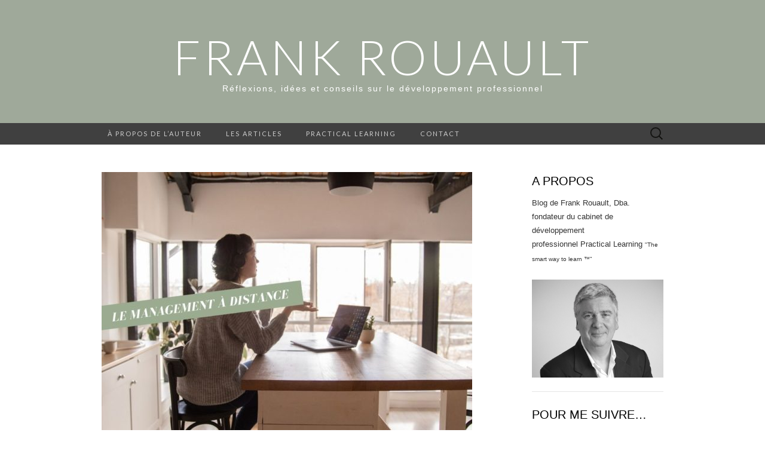

--- FILE ---
content_type: text/html; charset=UTF-8
request_url: https://www.frankrouault.com/management-a-distance/
body_size: 14668
content:
<!DOCTYPE html>
<html lang="fr-FR">
<head>
	<meta charset="UTF-8">
	<meta name="viewport" content="width=device-width">
	<link rel="profile" href="http://gmpg.org/xfn/11">
	<link rel="pingback" href="https://www.frankrouault.com/xmlrpc.php">
	<meta name='robots' content='index, follow, max-image-preview:large, max-snippet:-1, max-video-preview:-1' />

	<!-- This site is optimized with the Yoast SEO plugin v21.8.1 - https://yoast.com/wordpress/plugins/seo/ -->
	<title>Le management à distance : comment s’y prendre concrètement ?</title>
	<meta name="description" content="Pourquoi est-il indispensable de travailler son management à distance et comment s&#039;y prendre concrètement ? Le plan d&#039;action en 8 étapes." />
	<link rel="canonical" href="https://www.frankrouault.com/management-a-distance/" />
	<meta property="og:locale" content="fr_FR" />
	<meta property="og:type" content="article" />
	<meta property="og:title" content="Le management à distance : comment s’y prendre concrètement ?" />
	<meta property="og:description" content="Pourquoi est-il indispensable de travailler son management à distance et comment s&#039;y prendre concrètement ? Le plan d&#039;action en 8 étapes." />
	<meta property="og:url" content="https://www.frankrouault.com/management-a-distance/" />
	<meta property="og:site_name" content="frank rouault" />
	<meta property="article:published_time" content="2021-04-12T09:09:33+00:00" />
	<meta property="article:modified_time" content="2021-04-12T09:38:43+00:00" />
	<meta property="og:image" content="https://www.frankrouault.com/wp-content/uploads/2021/04/Management-a-distance-frank-rouault.jpg" />
	<meta property="og:image:width" content="1024" />
	<meta property="og:image:height" content="768" />
	<meta property="og:image:type" content="image/jpeg" />
	<meta name="author" content="Frankadm" />
	<meta name="twitter:card" content="summary_large_image" />
	<meta name="twitter:label1" content="Écrit par" />
	<meta name="twitter:data1" content="Frankadm" />
	<meta name="twitter:label2" content="Durée de lecture estimée" />
	<meta name="twitter:data2" content="4 minutes" />
	<script type="application/ld+json" class="yoast-schema-graph">{"@context":"https://schema.org","@graph":[{"@type":"WebPage","@id":"https://www.frankrouault.com/management-a-distance/","url":"https://www.frankrouault.com/management-a-distance/","name":"Le management à distance : comment s’y prendre concrètement ?","isPartOf":{"@id":"https://www.frankrouault.com/#website"},"primaryImageOfPage":{"@id":"https://www.frankrouault.com/management-a-distance/#primaryimage"},"image":{"@id":"https://www.frankrouault.com/management-a-distance/#primaryimage"},"thumbnailUrl":"https://www.frankrouault.com/wp-content/uploads/2021/04/Management-a-distance-frank-rouault.jpg","datePublished":"2021-04-12T09:09:33+00:00","dateModified":"2021-04-12T09:38:43+00:00","author":{"@id":"https://www.frankrouault.com/#/schema/person/de5c5e7a280803309f7d0f4e2f572e5d"},"description":"Pourquoi est-il indispensable de travailler son management à distance et comment s'y prendre concrètement ? Le plan d'action en 8 étapes.","breadcrumb":{"@id":"https://www.frankrouault.com/management-a-distance/#breadcrumb"},"inLanguage":"fr-FR","potentialAction":[{"@type":"ReadAction","target":["https://www.frankrouault.com/management-a-distance/"]}]},{"@type":"ImageObject","inLanguage":"fr-FR","@id":"https://www.frankrouault.com/management-a-distance/#primaryimage","url":"https://www.frankrouault.com/wp-content/uploads/2021/04/Management-a-distance-frank-rouault.jpg","contentUrl":"https://www.frankrouault.com/wp-content/uploads/2021/04/Management-a-distance-frank-rouault.jpg","width":1024,"height":768,"caption":"pourquoi est-il indispensable de travailler son management à distance et comment concrètement s'y prendre ?"},{"@type":"BreadcrumbList","@id":"https://www.frankrouault.com/management-a-distance/#breadcrumb","itemListElement":[{"@type":"ListItem","position":1,"name":"Accueil","item":"https://www.frankrouault.com/"},{"@type":"ListItem","position":2,"name":"Le management à distance : comment s’y prendre concrètement ?"}]},{"@type":"WebSite","@id":"https://www.frankrouault.com/#website","url":"https://www.frankrouault.com/","name":"frank rouault","description":"Réflexions, idées et conseils sur le développement professionnel","potentialAction":[{"@type":"SearchAction","target":{"@type":"EntryPoint","urlTemplate":"https://www.frankrouault.com/?s={search_term_string}"},"query-input":"required name=search_term_string"}],"inLanguage":"fr-FR"},{"@type":"Person","@id":"https://www.frankrouault.com/#/schema/person/de5c5e7a280803309f7d0f4e2f572e5d","name":"Frankadm","image":{"@type":"ImageObject","inLanguage":"fr-FR","@id":"https://www.frankrouault.com/#/schema/person/image/","url":"https://secure.gravatar.com/avatar/711e1cf8dff8a8fa20527f03fef95fa1?s=96&d=mm&r=g","contentUrl":"https://secure.gravatar.com/avatar/711e1cf8dff8a8fa20527f03fef95fa1?s=96&d=mm&r=g","caption":"Frankadm"}}]}</script>
	<!-- / Yoast SEO plugin. -->


<link rel='dns-prefetch' href='//platform.twitter.com' />
<link rel='dns-prefetch' href='//apis.google.com' />
<link rel='dns-prefetch' href='//platform.linkedin.com' />
<link rel='dns-prefetch' href='//platform-api.sharethis.com' />
<link rel='dns-prefetch' href='//www.googletagmanager.com' />
<link rel='dns-prefetch' href='//fonts.googleapis.com' />
<link rel='dns-prefetch' href='//pagead2.googlesyndication.com' />
<link rel="alternate" type="application/rss+xml" title="frank rouault &raquo; Flux" href="https://www.frankrouault.com/feed/" />
<link rel="alternate" type="application/rss+xml" title="frank rouault &raquo; Flux des commentaires" href="https://www.frankrouault.com/comments/feed/" />
<link rel="alternate" type="application/rss+xml" title="frank rouault &raquo; Le management à distance : comment s’y prendre concrètement ? Flux des commentaires" href="https://www.frankrouault.com/management-a-distance/feed/" />
<script type="text/javascript">
window._wpemojiSettings = {"baseUrl":"https:\/\/s.w.org\/images\/core\/emoji\/14.0.0\/72x72\/","ext":".png","svgUrl":"https:\/\/s.w.org\/images\/core\/emoji\/14.0.0\/svg\/","svgExt":".svg","source":{"concatemoji":"https:\/\/www.frankrouault.com\/wp-includes\/js\/wp-emoji-release.min.js?ver=6.2.8"}};
/*! This file is auto-generated */
!function(e,a,t){var n,r,o,i=a.createElement("canvas"),p=i.getContext&&i.getContext("2d");function s(e,t){p.clearRect(0,0,i.width,i.height),p.fillText(e,0,0);e=i.toDataURL();return p.clearRect(0,0,i.width,i.height),p.fillText(t,0,0),e===i.toDataURL()}function c(e){var t=a.createElement("script");t.src=e,t.defer=t.type="text/javascript",a.getElementsByTagName("head")[0].appendChild(t)}for(o=Array("flag","emoji"),t.supports={everything:!0,everythingExceptFlag:!0},r=0;r<o.length;r++)t.supports[o[r]]=function(e){if(p&&p.fillText)switch(p.textBaseline="top",p.font="600 32px Arial",e){case"flag":return s("\ud83c\udff3\ufe0f\u200d\u26a7\ufe0f","\ud83c\udff3\ufe0f\u200b\u26a7\ufe0f")?!1:!s("\ud83c\uddfa\ud83c\uddf3","\ud83c\uddfa\u200b\ud83c\uddf3")&&!s("\ud83c\udff4\udb40\udc67\udb40\udc62\udb40\udc65\udb40\udc6e\udb40\udc67\udb40\udc7f","\ud83c\udff4\u200b\udb40\udc67\u200b\udb40\udc62\u200b\udb40\udc65\u200b\udb40\udc6e\u200b\udb40\udc67\u200b\udb40\udc7f");case"emoji":return!s("\ud83e\udef1\ud83c\udffb\u200d\ud83e\udef2\ud83c\udfff","\ud83e\udef1\ud83c\udffb\u200b\ud83e\udef2\ud83c\udfff")}return!1}(o[r]),t.supports.everything=t.supports.everything&&t.supports[o[r]],"flag"!==o[r]&&(t.supports.everythingExceptFlag=t.supports.everythingExceptFlag&&t.supports[o[r]]);t.supports.everythingExceptFlag=t.supports.everythingExceptFlag&&!t.supports.flag,t.DOMReady=!1,t.readyCallback=function(){t.DOMReady=!0},t.supports.everything||(n=function(){t.readyCallback()},a.addEventListener?(a.addEventListener("DOMContentLoaded",n,!1),e.addEventListener("load",n,!1)):(e.attachEvent("onload",n),a.attachEvent("onreadystatechange",function(){"complete"===a.readyState&&t.readyCallback()})),(e=t.source||{}).concatemoji?c(e.concatemoji):e.wpemoji&&e.twemoji&&(c(e.twemoji),c(e.wpemoji)))}(window,document,window._wpemojiSettings);
</script>
<style type="text/css">
img.wp-smiley,
img.emoji {
	display: inline !important;
	border: none !important;
	box-shadow: none !important;
	height: 1em !important;
	width: 1em !important;
	margin: 0 0.07em !important;
	vertical-align: -0.1em !important;
	background: none !important;
	padding: 0 !important;
}
</style>
	<link rel='stylesheet' id='tfg_style-css' href='https://www.frankrouault.com/wp-content/plugins/twitter-facebook-google-plusone-share/tfg_style.css?ver=6.2.8' type='text/css' media='all' />
<link rel='stylesheet' id='wp-block-library-css' href='https://www.frankrouault.com/wp-includes/css/dist/block-library/style.min.css?ver=6.2.8' type='text/css' media='all' />
<link rel='stylesheet' id='quads-style-css-css' href='https://www.frankrouault.com/wp-content/plugins/quick-adsense-reloaded/includes/gutenberg/dist/blocks.style.build.css?ver=2.0.66.2' type='text/css' media='all' />
<link rel='stylesheet' id='classic-theme-styles-css' href='https://www.frankrouault.com/wp-includes/css/classic-themes.min.css?ver=6.2.8' type='text/css' media='all' />
<style id='global-styles-inline-css' type='text/css'>
body{--wp--preset--color--black: #000000;--wp--preset--color--cyan-bluish-gray: #abb8c3;--wp--preset--color--white: #ffffff;--wp--preset--color--pale-pink: #f78da7;--wp--preset--color--vivid-red: #cf2e2e;--wp--preset--color--luminous-vivid-orange: #ff6900;--wp--preset--color--luminous-vivid-amber: #fcb900;--wp--preset--color--light-green-cyan: #7bdcb5;--wp--preset--color--vivid-green-cyan: #00d084;--wp--preset--color--pale-cyan-blue: #8ed1fc;--wp--preset--color--vivid-cyan-blue: #0693e3;--wp--preset--color--vivid-purple: #9b51e0;--wp--preset--gradient--vivid-cyan-blue-to-vivid-purple: linear-gradient(135deg,rgba(6,147,227,1) 0%,rgb(155,81,224) 100%);--wp--preset--gradient--light-green-cyan-to-vivid-green-cyan: linear-gradient(135deg,rgb(122,220,180) 0%,rgb(0,208,130) 100%);--wp--preset--gradient--luminous-vivid-amber-to-luminous-vivid-orange: linear-gradient(135deg,rgba(252,185,0,1) 0%,rgba(255,105,0,1) 100%);--wp--preset--gradient--luminous-vivid-orange-to-vivid-red: linear-gradient(135deg,rgba(255,105,0,1) 0%,rgb(207,46,46) 100%);--wp--preset--gradient--very-light-gray-to-cyan-bluish-gray: linear-gradient(135deg,rgb(238,238,238) 0%,rgb(169,184,195) 100%);--wp--preset--gradient--cool-to-warm-spectrum: linear-gradient(135deg,rgb(74,234,220) 0%,rgb(151,120,209) 20%,rgb(207,42,186) 40%,rgb(238,44,130) 60%,rgb(251,105,98) 80%,rgb(254,248,76) 100%);--wp--preset--gradient--blush-light-purple: linear-gradient(135deg,rgb(255,206,236) 0%,rgb(152,150,240) 100%);--wp--preset--gradient--blush-bordeaux: linear-gradient(135deg,rgb(254,205,165) 0%,rgb(254,45,45) 50%,rgb(107,0,62) 100%);--wp--preset--gradient--luminous-dusk: linear-gradient(135deg,rgb(255,203,112) 0%,rgb(199,81,192) 50%,rgb(65,88,208) 100%);--wp--preset--gradient--pale-ocean: linear-gradient(135deg,rgb(255,245,203) 0%,rgb(182,227,212) 50%,rgb(51,167,181) 100%);--wp--preset--gradient--electric-grass: linear-gradient(135deg,rgb(202,248,128) 0%,rgb(113,206,126) 100%);--wp--preset--gradient--midnight: linear-gradient(135deg,rgb(2,3,129) 0%,rgb(40,116,252) 100%);--wp--preset--duotone--dark-grayscale: url('#wp-duotone-dark-grayscale');--wp--preset--duotone--grayscale: url('#wp-duotone-grayscale');--wp--preset--duotone--purple-yellow: url('#wp-duotone-purple-yellow');--wp--preset--duotone--blue-red: url('#wp-duotone-blue-red');--wp--preset--duotone--midnight: url('#wp-duotone-midnight');--wp--preset--duotone--magenta-yellow: url('#wp-duotone-magenta-yellow');--wp--preset--duotone--purple-green: url('#wp-duotone-purple-green');--wp--preset--duotone--blue-orange: url('#wp-duotone-blue-orange');--wp--preset--font-size--small: 13px;--wp--preset--font-size--medium: 20px;--wp--preset--font-size--large: 36px;--wp--preset--font-size--x-large: 42px;--wp--preset--spacing--20: 0.44rem;--wp--preset--spacing--30: 0.67rem;--wp--preset--spacing--40: 1rem;--wp--preset--spacing--50: 1.5rem;--wp--preset--spacing--60: 2.25rem;--wp--preset--spacing--70: 3.38rem;--wp--preset--spacing--80: 5.06rem;--wp--preset--shadow--natural: 6px 6px 9px rgba(0, 0, 0, 0.2);--wp--preset--shadow--deep: 12px 12px 50px rgba(0, 0, 0, 0.4);--wp--preset--shadow--sharp: 6px 6px 0px rgba(0, 0, 0, 0.2);--wp--preset--shadow--outlined: 6px 6px 0px -3px rgba(255, 255, 255, 1), 6px 6px rgba(0, 0, 0, 1);--wp--preset--shadow--crisp: 6px 6px 0px rgba(0, 0, 0, 1);}:where(.is-layout-flex){gap: 0.5em;}body .is-layout-flow > .alignleft{float: left;margin-inline-start: 0;margin-inline-end: 2em;}body .is-layout-flow > .alignright{float: right;margin-inline-start: 2em;margin-inline-end: 0;}body .is-layout-flow > .aligncenter{margin-left: auto !important;margin-right: auto !important;}body .is-layout-constrained > .alignleft{float: left;margin-inline-start: 0;margin-inline-end: 2em;}body .is-layout-constrained > .alignright{float: right;margin-inline-start: 2em;margin-inline-end: 0;}body .is-layout-constrained > .aligncenter{margin-left: auto !important;margin-right: auto !important;}body .is-layout-constrained > :where(:not(.alignleft):not(.alignright):not(.alignfull)){max-width: var(--wp--style--global--content-size);margin-left: auto !important;margin-right: auto !important;}body .is-layout-constrained > .alignwide{max-width: var(--wp--style--global--wide-size);}body .is-layout-flex{display: flex;}body .is-layout-flex{flex-wrap: wrap;align-items: center;}body .is-layout-flex > *{margin: 0;}:where(.wp-block-columns.is-layout-flex){gap: 2em;}.has-black-color{color: var(--wp--preset--color--black) !important;}.has-cyan-bluish-gray-color{color: var(--wp--preset--color--cyan-bluish-gray) !important;}.has-white-color{color: var(--wp--preset--color--white) !important;}.has-pale-pink-color{color: var(--wp--preset--color--pale-pink) !important;}.has-vivid-red-color{color: var(--wp--preset--color--vivid-red) !important;}.has-luminous-vivid-orange-color{color: var(--wp--preset--color--luminous-vivid-orange) !important;}.has-luminous-vivid-amber-color{color: var(--wp--preset--color--luminous-vivid-amber) !important;}.has-light-green-cyan-color{color: var(--wp--preset--color--light-green-cyan) !important;}.has-vivid-green-cyan-color{color: var(--wp--preset--color--vivid-green-cyan) !important;}.has-pale-cyan-blue-color{color: var(--wp--preset--color--pale-cyan-blue) !important;}.has-vivid-cyan-blue-color{color: var(--wp--preset--color--vivid-cyan-blue) !important;}.has-vivid-purple-color{color: var(--wp--preset--color--vivid-purple) !important;}.has-black-background-color{background-color: var(--wp--preset--color--black) !important;}.has-cyan-bluish-gray-background-color{background-color: var(--wp--preset--color--cyan-bluish-gray) !important;}.has-white-background-color{background-color: var(--wp--preset--color--white) !important;}.has-pale-pink-background-color{background-color: var(--wp--preset--color--pale-pink) !important;}.has-vivid-red-background-color{background-color: var(--wp--preset--color--vivid-red) !important;}.has-luminous-vivid-orange-background-color{background-color: var(--wp--preset--color--luminous-vivid-orange) !important;}.has-luminous-vivid-amber-background-color{background-color: var(--wp--preset--color--luminous-vivid-amber) !important;}.has-light-green-cyan-background-color{background-color: var(--wp--preset--color--light-green-cyan) !important;}.has-vivid-green-cyan-background-color{background-color: var(--wp--preset--color--vivid-green-cyan) !important;}.has-pale-cyan-blue-background-color{background-color: var(--wp--preset--color--pale-cyan-blue) !important;}.has-vivid-cyan-blue-background-color{background-color: var(--wp--preset--color--vivid-cyan-blue) !important;}.has-vivid-purple-background-color{background-color: var(--wp--preset--color--vivid-purple) !important;}.has-black-border-color{border-color: var(--wp--preset--color--black) !important;}.has-cyan-bluish-gray-border-color{border-color: var(--wp--preset--color--cyan-bluish-gray) !important;}.has-white-border-color{border-color: var(--wp--preset--color--white) !important;}.has-pale-pink-border-color{border-color: var(--wp--preset--color--pale-pink) !important;}.has-vivid-red-border-color{border-color: var(--wp--preset--color--vivid-red) !important;}.has-luminous-vivid-orange-border-color{border-color: var(--wp--preset--color--luminous-vivid-orange) !important;}.has-luminous-vivid-amber-border-color{border-color: var(--wp--preset--color--luminous-vivid-amber) !important;}.has-light-green-cyan-border-color{border-color: var(--wp--preset--color--light-green-cyan) !important;}.has-vivid-green-cyan-border-color{border-color: var(--wp--preset--color--vivid-green-cyan) !important;}.has-pale-cyan-blue-border-color{border-color: var(--wp--preset--color--pale-cyan-blue) !important;}.has-vivid-cyan-blue-border-color{border-color: var(--wp--preset--color--vivid-cyan-blue) !important;}.has-vivid-purple-border-color{border-color: var(--wp--preset--color--vivid-purple) !important;}.has-vivid-cyan-blue-to-vivid-purple-gradient-background{background: var(--wp--preset--gradient--vivid-cyan-blue-to-vivid-purple) !important;}.has-light-green-cyan-to-vivid-green-cyan-gradient-background{background: var(--wp--preset--gradient--light-green-cyan-to-vivid-green-cyan) !important;}.has-luminous-vivid-amber-to-luminous-vivid-orange-gradient-background{background: var(--wp--preset--gradient--luminous-vivid-amber-to-luminous-vivid-orange) !important;}.has-luminous-vivid-orange-to-vivid-red-gradient-background{background: var(--wp--preset--gradient--luminous-vivid-orange-to-vivid-red) !important;}.has-very-light-gray-to-cyan-bluish-gray-gradient-background{background: var(--wp--preset--gradient--very-light-gray-to-cyan-bluish-gray) !important;}.has-cool-to-warm-spectrum-gradient-background{background: var(--wp--preset--gradient--cool-to-warm-spectrum) !important;}.has-blush-light-purple-gradient-background{background: var(--wp--preset--gradient--blush-light-purple) !important;}.has-blush-bordeaux-gradient-background{background: var(--wp--preset--gradient--blush-bordeaux) !important;}.has-luminous-dusk-gradient-background{background: var(--wp--preset--gradient--luminous-dusk) !important;}.has-pale-ocean-gradient-background{background: var(--wp--preset--gradient--pale-ocean) !important;}.has-electric-grass-gradient-background{background: var(--wp--preset--gradient--electric-grass) !important;}.has-midnight-gradient-background{background: var(--wp--preset--gradient--midnight) !important;}.has-small-font-size{font-size: var(--wp--preset--font-size--small) !important;}.has-medium-font-size{font-size: var(--wp--preset--font-size--medium) !important;}.has-large-font-size{font-size: var(--wp--preset--font-size--large) !important;}.has-x-large-font-size{font-size: var(--wp--preset--font-size--x-large) !important;}
.wp-block-navigation a:where(:not(.wp-element-button)){color: inherit;}
:where(.wp-block-columns.is-layout-flex){gap: 2em;}
.wp-block-pullquote{font-size: 1.5em;line-height: 1.6;}
</style>
<link rel='stylesheet' id='acx_fsmi_styles-css' href='https://www.frankrouault.com/wp-content/plugins/floating-social-media-icon/css/style.css?v=4.2.9&#038;ver=6.2.8' type='text/css' media='all' />
<link rel='stylesheet' id='suits-fonts-css' href='//fonts.googleapis.com/css?family=Lato%3A300%2C400&#038;subset=latin%2Clatin-ext' type='text/css' media='all' />
<link rel='stylesheet' id='suits-style-css' href='https://www.frankrouault.com/wp-content/themes/suits/style.css?ver=2020-09-16' type='text/css' media='all' />
<style id='quads-styles-inline-css' type='text/css'>

        .quads-location {
            visibility: hidden;
        }
    .quads-location ins.adsbygoogle {
        background: transparent !important;
    }
    .quads.quads_ad_container { display: grid; grid-template-columns: auto; grid-gap: 10px; padding: 10px; }
    .grid_image{animation: fadeIn 0.5s;-webkit-animation: fadeIn 0.5s;-moz-animation: fadeIn 0.5s;
        -o-animation: fadeIn 0.5s;-ms-animation: fadeIn 0.5s;}
    .quads-ad-label { font-size: 12px; text-align: center; color: #333;}
    .quads-text-around-ad-label-text_around_left {
        width: 50%;
        float: left;
    }
    .quads-text-around-ad-label-text_around_right {
        width: 50%;
        float: right;
    }
    .quads-popupad {
        position: fixed;
        top: 0px;
        left:0px;
        width: 100%;
        height: 100em;
        background-color: rgba(0,0,0,0.6);
        z-index: 999;
        max-width: 100em !important;
        margin: 0 auto;
    }
    .quads.quads_ad_container_ {
        position: fixed;
        top: 40%;
        left: 36%;
    }
    #btn_close{
		background-color: #fff;
		width: 25px;
		height: 25px;
		text-align: center;
		line-height: 22px;
		position: absolute;
		right: -10px;
		top: -10px;
		cursor: pointer;
		transition: all 0.5s ease;
		border-radius: 50%;
	}
    #btn_close_video{
		background-color: #fff;
		width: 25px;
		height: 25px;
		text-align: center;
		line-height: 22px;
		position: absolute;
		right: -10px;
		top: -10px;
		cursor: pointer;
		transition: all 0.5s ease;
		border-radius: 50%;
        z-index:100;
	}
    .post_half_page_ad{
        visibility: visible;
        position: fixed;
        top: 0;
        right: -200vw;
    }
    #post_half_page_openClose {
        -webkit-transform: rotate(90deg);
        -webkit-transform-origin: left top;
        -moz-transform: rotate(90deg);
        -moz-transform-origin: left top;
        -o-transform: rotate(90deg);
        -o-transform-origin: left top;
        -ms-transform: rotate(90deg);
        -ms-transform-origin: left top;
        -transform: rotate(90deg);
        -transform-origin: left top;
        position: absolute;
        left: 4px;
        top: 0%;
        cursor: pointer;
        z-index: 999999;
        display: none;
    }
    #post_half_pageVertical-text {
        background: #000000;
        text-align: center;
        z-index: 999999;
        cursor: pointer;
        color: #FFFFFF;
        float: left;
        font-size: 13pt;
        padding: 5px;
        font-weight: bold;
        width: 85vh;
        font-family: verdana;
        text-transform: uppercase;
    }
    .half-page-arrow-left {
        position: absolute;
        cursor: pointer;
        width: 0;
        height: 0;
        border-right: 15px solid #FFFFFF;
        border-top: 15px solid transparent;
        border-bottom: 15px solid transparent;
        left: -27px;
        z-index: 9999999;
        top: 8vh;
    }
    .half-page-arrow-right {
        position: absolute;
        cursor: pointer;
        width: 0;
        height: 0;
        border-left: 15px solid #FFFFFF;
        border-top: 15px solid transparent;
        border-bottom: 15px solid transparent;
        left: -25px;
        z-index: 9999999;
        bottom: 30vh;
    }
    @media screen and (max-width: 520px) {
        .post_half_page_ad {
            display: none;
        }
        #post_half_pageVertical-text {
            width: 100%;
            font-size: 14px;
        }
        .half-page-arrow-left{
            left: 12px;
            bottom: 8px;
            top: 12px;
            border-left: 10px solid #ffffff00;
            border-top: none;
            border-bottom: 10px solid white;
            border-right: 10px solid #ffffff00;
        }
        .half-page-arrow-right {
            border-left: 10px solid #ffffff00;
            border-top: 10px solid white;
            border-bottom: none;
            border-right: 10px solid #ffffff00;
            right: 12px;
            left: unset;
            top: 13px;
            bottom: 8px;
        }
    }
    @media screen and (max-width: 480px) {
        .quads.quads_ad_container_ {
            left: 10px;
        }
    } 
    .wpquads-3d-container {
        border-radius:3px;
        position:relative;
        -webkit-perspective:1000px;
        -moz-perspective:1000px;
        -ms-perspective:1000px;
        -o-perspective:1000px;
        perspective:1000px;
        z-index:999999;
    }
    .wpquads-3d-cube{
        width:100%;
        height:100%;
        position:absolute;
        -webkit-transition:-webkit-transform 1s;
        -moz-transition:-moz-transform 1s;
        -o-transition:-o-transform 1s;
        transition:transform 1s;
        -webkit-transform-style:preserve-3d;
        -moz-transform-style:preserve-3d;
        -ms-transform-style:preserve-3d;
        -o-transform-style:preserve-3d;
        transform-style:preserve-3d;
    }
    .wpquads-3d-cube .wpquads-3d-item{
        position:absolute;
        border:3px inset;
        border-style:outset
    }
    .wpquads-3d-close{
        text-align:right;
    }
    #wpquads-close-btn{
        text-decoration:none !important;
        cursor:pointer;
    }
    .wpquads-3d-cube .wpquads-3d-item, .wpquads-3d-cube .wpquads-3d-item img{
        display:block;
        margin:0;
        width:100%;
        height:100%;
        background:#fff;
    }
    .ewd-ufaq-faqs .wpquads-3d-container {
        display: none;
    }   
    .quads-video {
        position: fixed;
        bottom: 0px;
        z-index: 9999999;
    }
    quads_ad_container_video{
        max-width:220px;
    }
    .parallax_main {
        padding-left: 3px;
        padding-right: 3px;
    }
    .parallax_main {
        display:none;
        position: fixed;
        top: 0;
        left: 0;
        bottom: 0;
        right: 0;
        background: #00000070;
        overflow-y: auto;
        background-attachment: fixed;
        background-position: center;
        -moz-transition: all 0.3s ease-in-out;
        -o-transition: all 0.3s ease-in-out;
        -ms-transition: all 0.3s ease-in-out;
        -webkit-transition: all 0.3s ease-in-out;
        transition: all 03s ease-in-out;
    }
    .parallax_main .quads-parallax-spacer {
        display: block;
        padding-top: 100vh;
        position: relative;
        pointer-events: none;
    }
    .quads-parallax {
        bottom: 0px;
        z-index: 9999999;
        bottom: 0;
        left: 0;
        right: 0; 
        margin: 0 auto;
        position:relative;
        -moz-transition: all 0.3s ease;
        -o-transition: all 0.3s ease;
        -ms-transition: all 0.3s ease;
        -webkit-transition: all 0.3s ease;
        transition: all 0.3s ease;
    }
    .parallax_popup_img {
        text-align: center;
        margin: 0 auto;
    }
    .quads_parallax_scroll_text{
        display: none;
        position: fixed;
        left: 0;
        z-index: 1;
        color: #989898;
        right: 0;
        text-align: center;
        font-weight: 600;
        font-size: 15px;
        background: #fff;
        padding: 6px;
        top: 5px;
    }
    .quads_click_impression { display: none;}
    .quads-sticky {
        width: 100% !important;
        position: fixed;
        max-width: 100%!important;
        bottom:0;
        margin:0;
        text-align: center;
    }
    .quads-sticky .quads-location {
        text-align: center;
    }.quads-sticky .wp_quads_dfp {
        display: contents;
    }
    a.quads-sticky-ad-close {
        background-color: #fff;
        width: 25px;
        height: 25px;
        text-align: center;
        line-height: 22px;
        position: absolute;
        right: 0px;
        top: -15px;
        cursor: pointer;
        transition: all 0.5s ease;
        border-radius: 50%;
    }
    
</style>
<script type='text/javascript' src='https://www.frankrouault.com/wp-includes/js/jquery/jquery.min.js?ver=3.6.4' id='jquery-core-js'></script>
<script type='text/javascript' src='https://www.frankrouault.com/wp-includes/js/jquery/jquery-migrate.min.js?ver=3.4.0' id='jquery-migrate-js'></script>
<script type='text/javascript' src='//platform-api.sharethis.com/js/sharethis.js#product=ga' id='googleanalytics-platform-sharethis-js'></script>

<!-- Extrait Google Analytics ajouté par Site Kit -->
<script type='text/javascript' src='https://www.googletagmanager.com/gtag/js?id=UA-52991173-1' id='google_gtagjs-js' async></script>
<script type='text/javascript' id='google_gtagjs-js-after'>
window.dataLayer = window.dataLayer || [];function gtag(){dataLayer.push(arguments);}
gtag('set', 'linker', {"domains":["www.frankrouault.com"]} );
gtag("js", new Date());
gtag("set", "developer_id.dZTNiMT", true);
gtag("config", "UA-52991173-1", {"anonymize_ip":true});
gtag("config", "G-8LYESD87GW");
</script>

<!-- Arrêter l&#039;extrait Google Analytics ajouté par Site Kit -->
<link rel="https://api.w.org/" href="https://www.frankrouault.com/wp-json/" /><link rel="alternate" type="application/json" href="https://www.frankrouault.com/wp-json/wp/v2/posts/1943" /><link rel="EditURI" type="application/rsd+xml" title="RSD" href="https://www.frankrouault.com/xmlrpc.php?rsd" />
<link rel="wlwmanifest" type="application/wlwmanifest+xml" href="https://www.frankrouault.com/wp-includes/wlwmanifest.xml" />
<meta name="generator" content="WordPress 6.2.8" />
<link rel='shortlink' href='https://www.frankrouault.com/?p=1943' />
<link rel="alternate" type="application/json+oembed" href="https://www.frankrouault.com/wp-json/oembed/1.0/embed?url=https%3A%2F%2Fwww.frankrouault.com%2Fmanagement-a-distance%2F" />
<link rel="alternate" type="text/xml+oembed" href="https://www.frankrouault.com/wp-json/oembed/1.0/embed?url=https%3A%2F%2Fwww.frankrouault.com%2Fmanagement-a-distance%2F&#038;format=xml" />



<!-- Starting Styles For Social Media Icon From Acurax International www.acurax.com -->
<style type='text/css'>
#divBottomRight img 
{
width: 48px; 
}
#divBottomRight 
{
min-width:0px; 
position: static; 
}
</style>
<!-- Ending Styles For Social Media Icon From Acurax International www.acurax.com -->



<meta name="generator" content="Site Kit by Google 1.90.1" />

<!-- Facebook Like Thumbnail -->
<link rel="image_src" href="https://www.frankrouault.com/wp-content/uploads/2021/04/Management-a-distance-frank-rouault.jpg" />
<!-- End Facebook Like Thumbnail -->

<script src="//pagead2.googlesyndication.com/pagead/js/adsbygoogle.js"></script><script type='text/javascript'>document.cookie = 'quads_browser_width='+screen.width;</script>
<!-- Extrait Google AdSense ajouté par Site Kit -->
<meta name="google-adsense-platform-account" content="ca-host-pub-2644536267352236">
<meta name="google-adsense-platform-domain" content="sitekit.withgoogle.com">
<!-- Arrêter l&#039;extrait Google AdSense ajouté par Site Kit -->
	<style type="text/css" id="suits-header-css">
			.site-title,
		.site-description {
			color: #ffffff;
		}

		.site-title a,
		.site-title a:hover {
			color: #ffffff;
		}
		</style>
	
<!-- Extrait Google AdSense ajouté par Site Kit -->
<script async="async" src="https://pagead2.googlesyndication.com/pagead/js/adsbygoogle.js?client=ca-pub-9973838214796192&amp;host=ca-host-pub-2644536267352236" crossorigin="anonymous" type="text/javascript"></script>

<!-- Arrêter l&#039;extrait Google AdSense ajouté par Site Kit -->
<link rel="icon" href="https://www.frankrouault.com/wp-content/uploads/2018/12/cropped-Frank2-1-32x32.jpg" sizes="32x32" />
<link rel="icon" href="https://www.frankrouault.com/wp-content/uploads/2018/12/cropped-Frank2-1-192x192.jpg" sizes="192x192" />
<link rel="apple-touch-icon" href="https://www.frankrouault.com/wp-content/uploads/2018/12/cropped-Frank2-1-180x180.jpg" />
<meta name="msapplication-TileImage" content="https://www.frankrouault.com/wp-content/uploads/2018/12/cropped-Frank2-1-270x270.jpg" />
		<style type="text/css" id="wp-custom-css">
			.site-header {
    background-color: #9FA99A;
}
.entry-content a, .comment-content a, .page-content a, .entry-title a {
	color:#FF7B04;
}
.entry-title {
	font-family: Lato, sans-serif;
	font-size: 30px;
	font-weight: 400;
	margin: 0;
	text-transform: uppercase;
	color:#FF7B04;
}
		</style>
		</head>

<body class="post-template-default single single-post postid-1943 single-format-standard single-author no-footer-sidebar">
	<svg xmlns="http://www.w3.org/2000/svg" viewBox="0 0 0 0" width="0" height="0" focusable="false" role="none" style="visibility: hidden; position: absolute; left: -9999px; overflow: hidden;" ><defs><filter id="wp-duotone-dark-grayscale"><feColorMatrix color-interpolation-filters="sRGB" type="matrix" values=" .299 .587 .114 0 0 .299 .587 .114 0 0 .299 .587 .114 0 0 .299 .587 .114 0 0 " /><feComponentTransfer color-interpolation-filters="sRGB" ><feFuncR type="table" tableValues="0 0.49803921568627" /><feFuncG type="table" tableValues="0 0.49803921568627" /><feFuncB type="table" tableValues="0 0.49803921568627" /><feFuncA type="table" tableValues="1 1" /></feComponentTransfer><feComposite in2="SourceGraphic" operator="in" /></filter></defs></svg><svg xmlns="http://www.w3.org/2000/svg" viewBox="0 0 0 0" width="0" height="0" focusable="false" role="none" style="visibility: hidden; position: absolute; left: -9999px; overflow: hidden;" ><defs><filter id="wp-duotone-grayscale"><feColorMatrix color-interpolation-filters="sRGB" type="matrix" values=" .299 .587 .114 0 0 .299 .587 .114 0 0 .299 .587 .114 0 0 .299 .587 .114 0 0 " /><feComponentTransfer color-interpolation-filters="sRGB" ><feFuncR type="table" tableValues="0 1" /><feFuncG type="table" tableValues="0 1" /><feFuncB type="table" tableValues="0 1" /><feFuncA type="table" tableValues="1 1" /></feComponentTransfer><feComposite in2="SourceGraphic" operator="in" /></filter></defs></svg><svg xmlns="http://www.w3.org/2000/svg" viewBox="0 0 0 0" width="0" height="0" focusable="false" role="none" style="visibility: hidden; position: absolute; left: -9999px; overflow: hidden;" ><defs><filter id="wp-duotone-purple-yellow"><feColorMatrix color-interpolation-filters="sRGB" type="matrix" values=" .299 .587 .114 0 0 .299 .587 .114 0 0 .299 .587 .114 0 0 .299 .587 .114 0 0 " /><feComponentTransfer color-interpolation-filters="sRGB" ><feFuncR type="table" tableValues="0.54901960784314 0.98823529411765" /><feFuncG type="table" tableValues="0 1" /><feFuncB type="table" tableValues="0.71764705882353 0.25490196078431" /><feFuncA type="table" tableValues="1 1" /></feComponentTransfer><feComposite in2="SourceGraphic" operator="in" /></filter></defs></svg><svg xmlns="http://www.w3.org/2000/svg" viewBox="0 0 0 0" width="0" height="0" focusable="false" role="none" style="visibility: hidden; position: absolute; left: -9999px; overflow: hidden;" ><defs><filter id="wp-duotone-blue-red"><feColorMatrix color-interpolation-filters="sRGB" type="matrix" values=" .299 .587 .114 0 0 .299 .587 .114 0 0 .299 .587 .114 0 0 .299 .587 .114 0 0 " /><feComponentTransfer color-interpolation-filters="sRGB" ><feFuncR type="table" tableValues="0 1" /><feFuncG type="table" tableValues="0 0.27843137254902" /><feFuncB type="table" tableValues="0.5921568627451 0.27843137254902" /><feFuncA type="table" tableValues="1 1" /></feComponentTransfer><feComposite in2="SourceGraphic" operator="in" /></filter></defs></svg><svg xmlns="http://www.w3.org/2000/svg" viewBox="0 0 0 0" width="0" height="0" focusable="false" role="none" style="visibility: hidden; position: absolute; left: -9999px; overflow: hidden;" ><defs><filter id="wp-duotone-midnight"><feColorMatrix color-interpolation-filters="sRGB" type="matrix" values=" .299 .587 .114 0 0 .299 .587 .114 0 0 .299 .587 .114 0 0 .299 .587 .114 0 0 " /><feComponentTransfer color-interpolation-filters="sRGB" ><feFuncR type="table" tableValues="0 0" /><feFuncG type="table" tableValues="0 0.64705882352941" /><feFuncB type="table" tableValues="0 1" /><feFuncA type="table" tableValues="1 1" /></feComponentTransfer><feComposite in2="SourceGraphic" operator="in" /></filter></defs></svg><svg xmlns="http://www.w3.org/2000/svg" viewBox="0 0 0 0" width="0" height="0" focusable="false" role="none" style="visibility: hidden; position: absolute; left: -9999px; overflow: hidden;" ><defs><filter id="wp-duotone-magenta-yellow"><feColorMatrix color-interpolation-filters="sRGB" type="matrix" values=" .299 .587 .114 0 0 .299 .587 .114 0 0 .299 .587 .114 0 0 .299 .587 .114 0 0 " /><feComponentTransfer color-interpolation-filters="sRGB" ><feFuncR type="table" tableValues="0.78039215686275 1" /><feFuncG type="table" tableValues="0 0.94901960784314" /><feFuncB type="table" tableValues="0.35294117647059 0.47058823529412" /><feFuncA type="table" tableValues="1 1" /></feComponentTransfer><feComposite in2="SourceGraphic" operator="in" /></filter></defs></svg><svg xmlns="http://www.w3.org/2000/svg" viewBox="0 0 0 0" width="0" height="0" focusable="false" role="none" style="visibility: hidden; position: absolute; left: -9999px; overflow: hidden;" ><defs><filter id="wp-duotone-purple-green"><feColorMatrix color-interpolation-filters="sRGB" type="matrix" values=" .299 .587 .114 0 0 .299 .587 .114 0 0 .299 .587 .114 0 0 .299 .587 .114 0 0 " /><feComponentTransfer color-interpolation-filters="sRGB" ><feFuncR type="table" tableValues="0.65098039215686 0.40392156862745" /><feFuncG type="table" tableValues="0 1" /><feFuncB type="table" tableValues="0.44705882352941 0.4" /><feFuncA type="table" tableValues="1 1" /></feComponentTransfer><feComposite in2="SourceGraphic" operator="in" /></filter></defs></svg><svg xmlns="http://www.w3.org/2000/svg" viewBox="0 0 0 0" width="0" height="0" focusable="false" role="none" style="visibility: hidden; position: absolute; left: -9999px; overflow: hidden;" ><defs><filter id="wp-duotone-blue-orange"><feColorMatrix color-interpolation-filters="sRGB" type="matrix" values=" .299 .587 .114 0 0 .299 .587 .114 0 0 .299 .587 .114 0 0 .299 .587 .114 0 0 " /><feComponentTransfer color-interpolation-filters="sRGB" ><feFuncR type="table" tableValues="0.098039215686275 1" /><feFuncG type="table" tableValues="0 0.66274509803922" /><feFuncB type="table" tableValues="0.84705882352941 0.41960784313725" /><feFuncA type="table" tableValues="1 1" /></feComponentTransfer><feComposite in2="SourceGraphic" operator="in" /></filter></defs></svg>	<div id="page" class="hfeed site">
		<header id="masthead" class="site-header" role="banner">
							<div class="logo-container">
																		<p class="site-title"><a href="https://www.frankrouault.com/" title="frank rouault" rel="home">frank rouault</a></p>
										<p class="site-description">Réflexions, idées et conseils sur le développement professionnel</p>
								</div>
						
			<div id="navbar" class="navbar">
				<nav id="site-navigation" class="navigation main-navigation" role="navigation">
					<h4 class="menu-toggle">Menu</h4>
					<div class="menu-menu-frank-container"><ul id="menu-menu-frank" class="nav-menu"><li id="menu-item-58" class="menu-item menu-item-type-post_type menu-item-object-page menu-item-58"><a href="https://www.frankrouault.com/a-propos-2/">À propos de l&rsquo;auteur</a></li>
<li id="menu-item-54" class="menu-item menu-item-type-taxonomy menu-item-object-category current-post-ancestor current-menu-parent current-post-parent menu-item-has-children menu-item-54"><a href="https://www.frankrouault.com/category/les-articles/">Les articles</a>
<ul class="sub-menu">
	<li id="menu-item-45" class="menu-item menu-item-type-taxonomy menu-item-object-category menu-item-45"><a href="https://www.frankrouault.com/category/bouteille-a-la-mer/">Bouteille à la mer</a></li>
	<li id="menu-item-46" class="menu-item menu-item-type-taxonomy menu-item-object-category menu-item-46"><a href="https://www.frankrouault.com/category/guide-de-performance/">Guide de performance</a></li>
	<li id="menu-item-47" class="menu-item menu-item-type-taxonomy menu-item-object-category menu-item-47"><a href="https://www.frankrouault.com/category/like/">Like</a></li>
	<li id="menu-item-48" class="menu-item menu-item-type-taxonomy menu-item-object-category menu-item-48"><a href="https://www.frankrouault.com/category/moments/">Moments</a></li>
	<li id="menu-item-49" class="menu-item menu-item-type-taxonomy menu-item-object-category menu-item-49"><a href="https://www.frankrouault.com/category/observations/">Observations / Histoires</a></li>
	<li id="menu-item-50" class="menu-item menu-item-type-taxonomy menu-item-object-category menu-item-50"><a href="https://www.frankrouault.com/category/point-de-vue/">Point de vue</a></li>
</ul>
</li>
<li id="menu-item-55" class="menu-item menu-item-type-custom menu-item-object-custom menu-item-55"><a target="_blank" rel="noopener" href="http://www.PracticaLearning.com">Practical Learning</a></li>
<li id="menu-item-53" class="menu-item menu-item-type-post_type menu-item-object-page menu-item-53"><a href="https://www.frankrouault.com/contact/">Contact</a></li>
</ul></div>					<form role="search" method="get" class="search-form" action="https://www.frankrouault.com/">
				<label>
					<span class="screen-reader-text">Rechercher :</span>
					<input type="search" class="search-field" placeholder="Rechercher…" value="" name="s" />
				</label>
				<input type="submit" class="search-submit" value="Rechercher" />
			</form>				</nav><!-- #site-navigation -->
			</div><!-- #navbar -->
		</header><!-- #masthead -->

		<div id="main" class="site-main">

	<div id="primary" class="content-area">
		<div id="content" class="site-content" role="main">

						
				
<article id="post-1943" class="post-1943 post type-post status-publish format-standard has-post-thumbnail hentry category-les-articles">
	<header class="entry-header">
				<div class="entry-thumbnail">
			<img width="620" height="465" src="https://www.frankrouault.com/wp-content/uploads/2021/04/Management-a-distance-frank-rouault-620x465.jpg" class="attachment-post-thumbnail size-post-thumbnail wp-post-image" alt="pourquoi est-il indispensable de travailler son management à distance et comment concrètement s&#039;y prendre ?" decoding="async" srcset="https://www.frankrouault.com/wp-content/uploads/2021/04/Management-a-distance-frank-rouault-620x465.jpg 620w, https://www.frankrouault.com/wp-content/uploads/2021/04/Management-a-distance-frank-rouault-300x225.jpg 300w, https://www.frankrouault.com/wp-content/uploads/2021/04/Management-a-distance-frank-rouault-768x576.jpg 768w, https://www.frankrouault.com/wp-content/uploads/2021/04/Management-a-distance-frank-rouault.jpg 1024w, https://www.frankrouault.com/wp-content/uploads/2021/04/Management-a-distance-frank-rouault-600x450.jpg 600w" sizes="(max-width: 620px) 100vw, 620px" />		</div>
		
				<h1 class="entry-title">Le management à distance : comment s’y prendre concrètement ?</h1>
			</header><!-- .entry-header -->

		<div class="entry-content">
		<div class="bottomcontainerBox" style="border:1px solid #808080;background-color:#F0F4F9;">
			<div style="float:left; width:85px;padding-right:10px; margin:4px 4px 4px 4px;height:30px;">
			<iframe src="https://www.facebook.com/plugins/like.php?href=https%3A%2F%2Fwww.frankrouault.com%2Fmanagement-a-distance%2F&amp;layout=button_count&amp;show_faces=false&amp;width=85&amp;action=like&amp;font=verdana&amp;colorscheme=light&amp;height=21" scrolling="no" frameborder="0" allowTransparency="true" style="border:none; overflow:hidden; width:85px; height:21px;"></iframe></div>
			<div style="float:left; width:80px;padding-right:10px; margin:4px 4px 4px 4px;height:30px;">
			<g:plusone size="medium" href="https://www.frankrouault.com/management-a-distance/"></g:plusone>
			</div>
			<div style="float:left; width:95px;padding-right:10px; margin:4px 4px 4px 4px;height:30px;">
			<a href="https://twitter.com/share" class="twitter-share-button" data-url="https://www.frankrouault.com/management-a-distance/"  data-text="Le management à distance : comment s’y prendre concrètement ?" data-count="horizontal"></a>
			</div><div style="float:left; width:105px;padding-right:10px; margin:4px 4px 4px 4px;height:30px;"><script type="in/share" data-url="https://www.frankrouault.com/management-a-distance/" data-counter="right"></script></div>			
			<div style="float:left; width:85px;padding-right:10px; margin:4px 4px 4px 4px;height:30px;"><script src="https://www.stumbleupon.com/hostedbadge.php?s=1&amp;r=https://www.frankrouault.com/management-a-distance/"></script></div>			
			</div><div style="clear:both"></div><div style="padding-bottom:4px;"></div><p>
	La crise sanitaire Covid-19 a acc&eacute;l&eacute;r&eacute; la transformation de l&rsquo;entreprise, notamment en termes de management. Avec la <strong>g&eacute;n&eacute;ralisation du t&eacute;l&eacute;travail</strong> (ou travail en <em>remote</em>) pour la majorit&eacute; des m&eacute;tiers, la digitalisation des &eacute;changes s&rsquo;est impos&eacute;e au sein des organisations. Entre tracking des &eacute;crans et multiplication des r&eacute;unions Zoom, les entreprises exp&eacute;rimentent une nouvelle forme de management : le <strong>management &agrave; distance</strong>. Pourquoi est-il n&eacute;cessaire de s&rsquo;adapter, de faire confiance &agrave; ses &eacute;quipes tout en maintenant la dynamique de groupe&nbsp;? Et comment s&rsquo;y prendre concr&egrave;tement ? Voici un plan d&#39;action en 8 &eacute;tapes.
</p>
<p>
	<span id="more-1943"></span>
</p>
<h2>
	D&eacute;finition : qu&rsquo;est-ce que le management &agrave; distance ?&nbsp;<br />
</h2>
<p>
	Manager &agrave; distance consiste &agrave;&nbsp;r&eacute;ussir &agrave; travers les autres au-del&agrave; du face &agrave; face.
</p>
<h2>
	Observations&nbsp;: pourquoi est-il indispensable de travailler son management &agrave; distance ?&nbsp;<br />
</h2>
<h3>
	Pourquoi c&rsquo;est important aujourd&rsquo;hui ?<br />
</h3>
<ul>
<li>
		Covid-19 ;
	</li>
<li>
		T&eacute;l&eacute;travail ;
	</li>
<li>
		Technologie ;
	</li>
<li>
		Globalisation ;
	</li>
<li>
		Engager ;
	</li>
<li>
		D&eacute;multiplier l&rsquo;impact.
	</li>
</ul>
<h3>
	Quels sont les challenges li&eacute;s &agrave; l&rsquo;effondrement des barri&egrave;res physiques en management ?&nbsp;<br />
</h3>
<ul>
<li>
		Faire confiance ;
	</li>
<li>
		&Ecirc;tre clair.e ;
	</li>
<li>
		Engager ;
	</li>
<li>
		Surmonter &laquo; l&rsquo;&eacute;loignement &raquo; ;
	</li>
<li>
		Rester dans la dynamique ;
	</li>
<li>
		Maintenir un collectif.
	</li>
</ul>
<h2>
	Id&eacute;es pour agir : 8 &eacute;tapes pour r&eacute;ussir son management &agrave; distance<br />
</h2>
<p>
	<strong>1. Int&eacute;grer 3 formes de distances : physique, temporelle, culturelle&nbsp;</strong>
</p>
<ol>
<li>
		S&rsquo;assurer de l&rsquo;aisance linguistique des participants ;
	</li>
<li>
		D&eacute;velopper la sensibilit&eacute; interculturelle (parler avec un accent &nbsp;=/= penser avec un accent) ;
	</li>
<li>
		Porter vigilance aux moments des r&eacute;unions (temps, fuseaux horaires, dur&eacute;e) et moments de travail synchrones et asynchrones.
	</li>
</ol>
<p>
	<strong>2. Chercher &agrave; construire &quot;nous nous connaissons, nous nous faisons confiance, nous nous appr&eacute;cions&quot; et s&#39;assurer que toutes les parties prenantes voient la valeur de la collaboration</strong>
</p>
<ol>
<li>
		D&eacute;velopper une relation personnelle avec chacun.e / &eacute;quipe ;
	</li>
<li>
		Favoriser la coop&eacute;ration entre les membres ;
	</li>
<li>
		Valoriser <a href="http://www.frankrouault.com/diversite-equite-inclusion/">la diversit&eacute; et l&rsquo;inclusion</a> (engager et impliquer tous les acteurs et actrices&nbsp;de l&rsquo;&eacute;quipe).
	</li>
</ol>
<p>
	<strong>3. &Ecirc;tre plus explicite et d&eacute;taill&eacute;.e sur la communication et le suivi (1/ Quoi + pourquoi &#8211; 2/ Ce qui est attendu : quantit&eacute;, qualit&eacute;, co&ucirc;t, temps + soutien et moyen de suivi &#8211; 3/ Recherche de confirmation quoi, comment, quand&#8230; &#8211; 4/ Donner un retour d&#39;information)&nbsp;</strong>
</p>
<ol>
<li>
		D&eacute;velopper un sens commun partag&eacute; (vision + raison d&rsquo;&ecirc;tre &eacute;quipe) ;
	</li>
<li>
		Anticiper des agendas de travail en amont (ordres du jour, dur&eacute;e, sujets, d&eacute;fis, retour sur les progr&egrave;s r&eacute;alis&eacute;s&#8230;) ;
	</li>
<li>
		Canaliser les digressions.
	</li>
</ol>
<p>
	<strong>4. S&#39;assurer&nbsp;de construire, d&#39;apporter et d&#39;obtenir de l&#39;&eacute;nergie de tous&nbsp;et toutes</strong>
</p>
<ol>
<li>
		Reconnaitre l&rsquo;&eacute;tat de l&rsquo;&eacute;quipe dans son cycle de d&eacute;veloppement (formation, temp&ecirc;te, normalisation, performance) et adapter son animation ;
	</li>
<li>
		Insuffler l&rsquo;&eacute;nergie aux autres par ses encouragements, son soutien, sa disponibilit&eacute;, son empathie et l&rsquo;intention de ses questions ;
	</li>
<li>
		Donner du feedback positif et constructif.
	</li>
</ol>
<p>
	<strong>5. D&eacute;velopper des membres autonomes, qui s&rsquo;auto-managent et sont responsables avec un sens et un encouragement sans suivi local (individuel et collectif)</strong>
</p>
<ol>
<li>
		Suivre les progr&egrave;s et les engagements de r&eacute;alisations des personnes et &eacute;quipe ;
	</li>
<li>
		Poser les questions plut&ocirc;t que donner des r&eacute;ponses pour que chacun.e arrive aux bonnes conclusions ;
	</li>
<li>
		Accompagner le d&eacute;veloppement des comp&eacute;tences en fonction des profils (Junior &ndash; Potentiel &ndash; S&eacute;nior &ndash; Expert).
	</li>
</ol>
<p>
	<strong>6. Informer l&#39;&eacute;quipe des nouvelles, des tendances et de l&#39;&eacute;volution de l&#39;entreprise&nbsp;</strong>
</p>
<ol>
<li>
		Partager les r&eacute;sultats et informations cl&eacute;s de l&rsquo;entreprise ;
	</li>
<li>
		Recueillir les donn&eacute;es march&eacute;s per&ccedil;ues par les membres de l&rsquo;&eacute;quipe ;
	</li>
<li>
		Relier l&rsquo;impact de ces observations sur les objectifs de l&rsquo;&eacute;quipe.
	</li>
</ol>
<p>
	<strong>7. Manager la technologie et les processus</strong>
</p>
<ol>
<li>
		Maitriser les outils de visioconf&eacute;rence ;
	</li>
<li>
		Suivre et animer les reporting ;
	</li>
<li>
		Confirmer les engagements par mail.
	</li>
</ol>
<p>
	<strong>8. G&eacute;rer les situations challengeantes</strong>
</p>
<ol>
<li>
		Comprendre les faits dans leur globalit&eacute; ;
	</li>
<li>
		G&eacute;rer des diff&eacute;rends ;
	</li>
<li>
		Mobiliser &agrave; travers des engagements.
	</li>
</ol>
<p>
	&nbsp;
</p>
<table border="1" cellpadding="1" cellspacing="1">
<tbody>
<tr>
<td>
<p>
					<strong><font face="arial, helvetica, sans-serif" size="2">&nbsp; &nbsp;Exploiter cette publication&nbsp;</font></strong>
				</p>
<ul>
<li>
						Pensez &agrave; une situation qui vous touche o&ugrave; le contenu de cette publication pourrait vous &ecirc;tre pertinent / utile
					</li>
<li>
						Formulez un mod&egrave;le (3-7 points cl&eacute;s) qui vous assurerait une performance optimale pour faire face &agrave; votre situation
					</li>
<li>
						Appliquez votre mod&egrave;le &agrave; la gestion de la situation
					</li>
<li>
						Finalisez votre mod&egrave;le au regard de l&rsquo;exp&eacute;rience
					</li>
<li>
						Partagez votre exp&eacute;rience avec nous
					</li>
<li>
						Syst&eacute;matisez cette approche pour traiter des situations &agrave; enjeux pour vous : c&rsquo;est une bonne fa&ccedil;on d&rsquo;apprendre au plus pr&egrave;s de l&rsquo;action
					</li>
</ul>
</td>
</tr>
</tbody>
</table>

			</div><!-- .entry-content -->
	
	<footer class="entry-meta">
		Publié dans <a href="https://www.frankrouault.com/category/les-articles/" rel="category tag">Les articles</a><span class="on-date"> le <a href="https://www.frankrouault.com/management-a-distance/" title="11:09  " rel="bookmark"><time class="entry-date" datetime="2021-04-12T11:09:33+02:00">12 avril 2021</time></a></span><span class="by-author"> par <span class="author vcard"><a class="url fn n" href="https://www.frankrouault.com/author/frankadm/" title="Afficher tous les articles par Frankadm" rel="author">Frankadm</a></span></span>.					<a href="https://www.frankrouault.com/management-a-distance/#respond"><span class="leave-reply">Laisser un commentaire</span></a>					</footer><!-- .entry-meta -->
</article><!-- #post -->
					<nav class="navigation post-navigation" role="navigation">
		<div class="nav-links">

			<a href="https://www.frankrouault.com/diversite-equite-inclusion/" rel="prev"><span class="meta-nav">&larr;</span> Diversité, Équité, Inclusion (DEI) : comment améliorer son management ?</a>			<a href="https://www.frankrouault.com/pratiques-non-leadership/" rel="next">19 pratiques de « non-leadership » à bannir de son management <span class="meta-nav">&rarr;</span></a>
		</div><!-- .nav-links -->
	</nav><!-- .navigation -->
					
<div id="comments" class="comments-area">

	
		<div id="respond" class="comment-respond">
		<h3 id="reply-title" class="comment-reply-title">Laisser un commentaire <small><a rel="nofollow" id="cancel-comment-reply-link" href="/management-a-distance/#respond" style="display:none;">Annuler la réponse</a></small></h3><form action="https://www.frankrouault.com/wp-comments-post.php" method="post" id="commentform" class="comment-form" novalidate><p class="comment-notes"><span id="email-notes">Votre adresse e-mail ne sera pas publiée.</span> <span class="required-field-message">Les champs obligatoires sont indiqués avec <span class="required">*</span></span></p><p class="comment-form-comment"><label for="comment">Commentaire <span class="required">*</span></label> <textarea id="comment" name="comment" cols="45" rows="8" maxlength="65525" required></textarea></p><p class="comment-form-author"><label for="author">Nom <span class="required">*</span></label> <input id="author" name="author" type="text" value="" size="30" maxlength="245" autocomplete="name" required /></p>
<p class="comment-form-email"><label for="email">E-mail <span class="required">*</span></label> <input id="email" name="email" type="email" value="" size="30" maxlength="100" aria-describedby="email-notes" autocomplete="email" required /></p>
<p class="comment-form-url"><label for="url">Site web</label> <input id="url" name="url" type="url" value="" size="30" maxlength="200" autocomplete="url" /></p>
<p class="form-submit"><input name="submit" type="submit" id="submit" class="submit" value="Laisser un commentaire" /> <input type='hidden' name='comment_post_ID' value='1943' id='comment_post_ID' />
<input type='hidden' name='comment_parent' id='comment_parent' value='0' />
</p><p style="display: none;"><input type="hidden" id="akismet_comment_nonce" name="akismet_comment_nonce" value="00307ff87f" /></p><p style="display: none;"><input type="hidden" id="ak_js" name="ak_js" value="5"/></p></form>	</div><!-- #respond -->
	
</div><!-- #comments -->
			
		</div><!-- #content -->
	</div><!-- #primary -->

	<div id="secondary" class="sidebar-container" role="complementary">
		<div class="widget-area">
			<aside id="text-2" class="widget widget_text"><h4 class="widget-title">A propos</h4>			<div class="textwidget">Blog de Frank Rouault, Dba. fondateur du cabinet de développement <br />professionnel Practical Learning <font size="1px"> "The smart way to learn ™"</font><br /><br /><a href="http://www.practicalearning.com"><img alt="" src="http://www.frankrouault.com/wp-content/uploads/2014/07/Frank2.jpg" title="Accéder au site de Practical Learning" width="223" /></a></div>
		</aside><aside id="acx-social-icons-widget-2" class="widget acx-fsmi-social-icons-desc"><h4 class="widget-title">Pour me suivre&#8230;</h4><style>
.widget-acx-social-icons-widget-2-widget img 
{
width:48px; 
 } 
</style><div id='acurax_si_simple' class='acx_fsmi_float_fix widget-acx-social-icons-widget-2-widget' style='text-align:center;'><a href='https://www.facebook.com/pages/Practical-Learning-the-smart-way-to-learn-TM/222165727809216?fref=nf' target='_blank'  title='Visit Us On Facebook'><img src='https://www.frankrouault.com/wp-content/plugins/floating-social-media-icon/images/themes/1/facebook.png' style='border:0px;' alt='Visit Us On Facebook' height='48px' width='48px' /></a><a href='http://fr.linkedin.com/in/frankrouault' target='_blank'  title='Visit Us On Linkedin'><img src='https://www.frankrouault.com/wp-content/plugins/floating-social-media-icon/images/themes/1/linkedin.png' style='border:0px;' alt='Visit Us On Linkedin' height='48px' width='48px' /></a><a href='http://www.twitter.com/frankrouault' target='_blank'   title='Visit Us On Twitter'><img src='https://www.frankrouault.com/wp-content/plugins/floating-social-media-icon/images/themes/1/twitter.png' style='border:0px;' alt='Visit Us On Twitter' height='48px' width='48px' /></a></div></aside><aside id="categories-2" class="widget widget_categories"><h4 class="widget-title">Catégories</h4>
			<ul>
					<li class="cat-item cat-item-3"><a href="https://www.frankrouault.com/category/a-propos/">A propos</a> (3)
</li>
	<li class="cat-item cat-item-4"><a href="https://www.frankrouault.com/category/bouteille-a-la-mer/">Bouteille à la mer</a> (5)
</li>
	<li class="cat-item cat-item-6"><a href="https://www.frankrouault.com/category/guide-de-performance/">Guide de performance</a> (35)
</li>
	<li class="cat-item cat-item-11"><a href="https://www.frankrouault.com/category/les-articles/">Les articles</a> (240)
</li>
	<li class="cat-item cat-item-8"><a href="https://www.frankrouault.com/category/like/">Like</a> (2)
</li>
	<li class="cat-item cat-item-102"><a href="https://www.frankrouault.com/category/microlearning/">Microlearning</a> (10)
</li>
	<li class="cat-item cat-item-9"><a href="https://www.frankrouault.com/category/moments/">Moments</a> (9)
</li>
	<li class="cat-item cat-item-7"><a href="https://www.frankrouault.com/category/observations/">Observations</a> (21)
</li>
	<li class="cat-item cat-item-5"><a href="https://www.frankrouault.com/category/point-de-vue/">Point de vue</a> (95)
</li>
	<li class="cat-item cat-item-83"><a href="https://www.frankrouault.com/category/publications/">Publications</a> (9)
</li>
	<li class="cat-item cat-item-71"><a href="https://www.frankrouault.com/category/questionnaires/">Questionnaires</a> (3)
</li>
	<li class="cat-item cat-item-1"><a href="https://www.frankrouault.com/category/uncategorized/">Uncategorized</a> (12)
</li>
			</ul>

			</aside>
		<aside id="recent-posts-2" class="widget widget_recent_entries">
		<h4 class="widget-title">Articles récents</h4>
		<ul>
											<li>
					<a href="https://www.frankrouault.com/leadership-en-temps-de-crise/">Leadership en temps de crise : comment garder le cap ?</a>
									</li>
											<li>
					<a href="https://www.frankrouault.com/ameliorer-sa-reflexion-operationnelle/">Comment améliorer sa réflexion opérationnelle ?</a>
									</li>
											<li>
					<a href="https://www.frankrouault.com/la-verite-sur-linnovation/">La vérité sur l&rsquo;innovation : un savant mélange de sueur et de génie</a>
									</li>
											<li>
					<a href="https://www.frankrouault.com/meaning-and-tools-to-address-confusion-at-work/">An exploratory conversation on meaning and tools to address confusion at work</a>
									</li>
											<li>
					<a href="https://www.frankrouault.com/malediction-de-la-connaissance/">Comment prévenir la malédiction de la connaissance ?</a>
									</li>
					</ul>

		</aside>		</div><!-- .widget-area -->
	</div><!-- #secondary -->

		</div><!-- #main -->
		<footer id="colophon" class="site-footer" role="contentinfo">
			
			<div class="site-info-container">
				<div class="site-info">
										Fièrement propulsé par <a href="http://wordpress.org/" title="Semantic Personal Publishing Platform">WordPress</a>					<span class="sep"> &middot; </span>
					Thème : Suits par <a href="http://www.themeweaver.net/" title="Theme Developer" rel="designer">Theme Weaver</a> | Traduction : <a href="http://www.wolforg.eu">Wolforg</a>.				</div><!-- .site-info -->
			</div><!-- .site-info-container -->
		</footer><!-- #colophon -->
	</div><!-- #page -->

	            <script type="text/javascript" src="https://www.frankrouault.com/wp-content/plugins/quick-adsense-reloaded/assets/js/ads.js"></script><script>
    jQuery(document).ready(function () {
		jQuery.post('https://www.frankrouault.com?ga_action=googleanalytics_get_script', {action: 'googleanalytics_get_script'}, function(response) {
			var F = new Function ( response );
			return( F() );
		});
    });
</script><script type='text/javascript' src='https://platform.twitter.com/widgets.js?ver=6.2.8' id='twitter_facebook_share_twitter-js'></script>
<script type='text/javascript' src='https://apis.google.com/js/plusone.js?ver=6.2.8' id='twitter_facebook_share_google-js'></script>
<script type='text/javascript' src='https://platform.linkedin.com/in.js?ver=6.2.8' id='twitter_facebook_share_linkedin-js'></script>
<script type='text/javascript' src='https://www.frankrouault.com/wp-includes/js/comment-reply.min.js?ver=6.2.8' id='comment-reply-js'></script>
<script type='text/javascript' src='https://www.frankrouault.com/wp-content/themes/suits/js/functions.js?ver=2017-09-25' id='suits-script-js'></script>
<script type='text/javascript' src='https://www.frankrouault.com/wp-content/plugins/quick-adsense-reloaded/assets/js/ads.js?ver=2.0.66.2' id='quads-admin-ads-js'></script>
<script async="async" type='text/javascript' src='https://www.frankrouault.com/wp-content/plugins/akismet/_inc/form.js?ver=4.0.3' id='akismet-form-js'></script>
</body>
</html>

--- FILE ---
content_type: text/html; charset=utf-8
request_url: https://accounts.google.com/o/oauth2/postmessageRelay?parent=https%3A%2F%2Fwww.frankrouault.com&jsh=m%3B%2F_%2Fscs%2Fabc-static%2F_%2Fjs%2Fk%3Dgapi.lb.en.2kN9-TZiXrM.O%2Fd%3D1%2Frs%3DAHpOoo_B4hu0FeWRuWHfxnZ3V0WubwN7Qw%2Fm%3D__features__
body_size: 162
content:
<!DOCTYPE html><html><head><title></title><meta http-equiv="content-type" content="text/html; charset=utf-8"><meta http-equiv="X-UA-Compatible" content="IE=edge"><meta name="viewport" content="width=device-width, initial-scale=1, minimum-scale=1, maximum-scale=1, user-scalable=0"><script src='https://ssl.gstatic.com/accounts/o/2580342461-postmessagerelay.js' nonce="A-Gw6d7H6lq8kkQYXgR_UA"></script></head><body><script type="text/javascript" src="https://apis.google.com/js/rpc:shindig_random.js?onload=init" nonce="A-Gw6d7H6lq8kkQYXgR_UA"></script></body></html>